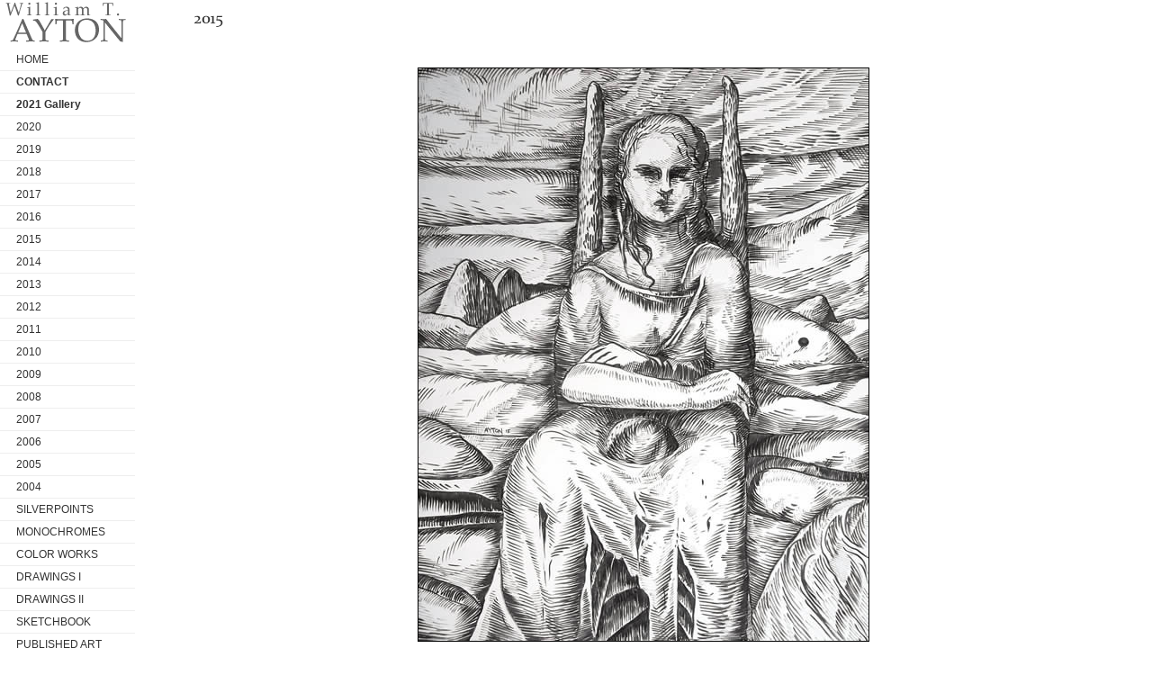

--- FILE ---
content_type: text/html
request_url: http://ayton.net/2015_sargasso.html
body_size: 1847
content:
<!DOCTYPE html PUBLIC "-//W3C//DTD HTML 4.01 Transitional//EN">

<html>
<head>
<title>William T. Ayton, artist -- 2015 Art Gallery of Paintings and Drawings</title>
<meta http-equiv="Content-Type" content="text/html; charset=iso-8859-1">
<script language="JavaScript">
<!--
function MM_reloadPage(init) {  //reloads the window if Nav4 resized
  if (init==true) with (navigator) {if ((appName=="Netscape")&&(parseInt(appVersion)==4)) {
    document.MM_pgW=innerWidth; document.MM_pgH=innerHeight; onresize=MM_reloadPage; }}
  else if (innerWidth!=document.MM_pgW || innerHeight!=document.MM_pgH) location.reload();
}
MM_reloadPage(true);
// -->
</script>

<link href="ayton.css" rel="stylesheet" type="text/css">

</head>

<body bgcolor="#FFFFFF" leftmargin="0" topmargin="0" marginwidth="0" marginheight="0" link="#003399" vlink="#003399" alink="#003399">
<table width="100%" border="0" cellspacing="0" cellpadding="0" height="100%">
<tr> 
    <td width="150" valign="top" bgcolor="#FFFFFF"> <a href="http://www.ayton.net/index.html"><img src="images/logo.gif" width="150" height="50" alt="ayton.net -- William T. Ayton online gallery / portfolio" border=0></a><br><meta http-equiv="Content-Type" content="text/html; charset=iso-8859-1">
<ul id="navigation">
<li><a href="index.html">HOME</a></li>
<li><a href="contact.html"><strong>CONTACT</strong></a></li>
<li><a href="gallery_2021.html"><strong>2021 Gallery</strong></a></li>
<li><a href="gallery_2020.html">2020</a></li>
<li><a href="gallery_2019.html">2019</a></li>
<li><a href="gallery_2018.html">2018</a></li>
<li><a href="gallery_2017.html">2017</a></li>
<li><a href="gallery_2016.html">2016</a></li>
<li><a href="gallery_2015.html">2015</a></li>
<li><a href="gallery_2014.html">2014</a></li>
<li><a href="gallery_2013.html">2013</a></li>
<li><a href="gallery_2012.html">2012</a></li>
<li><a href="gallery_2011.html">2011</a></li>
<li><a href="gallery_2010.html">2010</a></li>
<li><a href="gallery_09.html">2009</a></li>
<li><a href="gallery_08.html">2008</a></li>
<li><a href="gallery_07.html">2007</a></li>
<li><a href="gallery_06.html">2006</a></li>
<li><a href="gallery_new.html">2005</a></li>
<li><a href="gallery_04.html">2004</a></li>
<li><a href="silverpoint.html">SILVERPOINTS</a></li>
<li><a href="gallery1.html">MONOCHROMES</a></li>
<li><a href="gallery2.html">COLOR WORKS</a></li>
<li><a href="gallery3.html">DRAWINGS I</a></li>
<li><a href="gallery4.html">DRAWINGS II</a></li>
<li><a href="sketch/index.html">SKETCHBOOK</a></li>
<li><a href="published.html">PUBLISHED ART</a></li>
<li><a href="gallery_holocaust.html">HOLOCAUST</a></li>
<li><a href="biography.html">BIOGRAPHY</a></li>
<li><a href="links.html">LINKS</a></li>
<li><a href="misc.html">MISC</a></li>
</ul>
 </td>
    <td valign="top" bgcolor="#FFFFFF">
      <table width="100%" border="0" cellspacing="0" cellpadding="8">
  <tr valign="top" align="center"> 
          <td bgcolor="#FFFFFF"><div align="left"><a href="gallery_2015.html"><img src="images/2015_head.gif" alt="back to 2015 page" width="150" height="25" border="0"></a></div></td>
  </tr>
  <tr valign="top"> 
  <td> 
            <p>&nbsp;</p>
            <p align="center"><a href="gallery_2015.html"><img src="images/sargasso.jpg" alt="Beyond the Sargasso Sea by William T. Ayton" width="500" height="636" border="0" class="border"></a><a href="2006_orpheus.html"></a></p>
            <p align="center"><font size="2" face="Arial, Helvetica, sans-serif">Beyond the Sargasso Sea<br>
              2015, 28.5&quot; x 22.5&quot;<br>
            ink on paper</font></p>
            <p align="center"><font size="2" face="Arial, Helvetica, sans-serif"><a href="gallery_2015.html">back
          to 2015 page</a></font></p>
            <p align="center">&nbsp;</p></td>
  </tr>
      </table>
    </td>
</tr>
<tr> 
<td width="150" valign="top" bgcolor="#FFFFFF">&nbsp;</td>
<td valign="top" bgcolor="#EEEEEE"> <meta http-equiv="Content-Type" content="text/html; charset=iso-8859-1"><table width="100%" border="0" cellspacing="0" cellpadding="6">
  <tr>
    <td align="center"><table border="0" cellspacing="0" cellpadding="10">
      <tr>
        <td align="center"><font size="1" face="Verdana, Arial, Helvetica, sans-serif">images
            &amp; content copyright &copy; William
          T. Ayton, 1991-2021<br />
		  <a href="http://www.ayton.net/contact.html">contact</a> the artist | <a href="http://mymythsandmonsters.tumblr.com/" target="_blank">tumblr</a> | <a href="http://billayton.blogspot.com/" target="_blank">blog</a> | <a href="https://www.flickr.com/photos/billayton/" target="_blank">flickr</a></font>


<!-- Start of StatCounter Code for Dreamweaver -->
<script type="text/javascript">var sc_project=9234479; 
var sc_invisible=1; 
var sc_security="390e3ef8"; 
var scJsHost = (("https:" == document.location.protocol) ?
"https://secure." : "http://www.");
document.write("<sc"+"ript type='text/javascript' src='" +
scJsHost+
"statcounter.com/counter/counter.js'></"+"script>");
</script>
<noscript><div class="statcounter"><a title="web analytics"
href="http://statcounter.com/" target="_blank"><img
class="statcounter"
src="http://c.statcounter.com/9234479/0/390e3ef8/1/"
alt="web analytics"></a></div></noscript>
<!-- End of StatCounter Code for Dreamweaver -->


</td>
      </tr>
    </table>      

     
    </td>
  </tr>
</table> <p>&nbsp;</p></td>
</tr>
</table>
</body>
</html>
